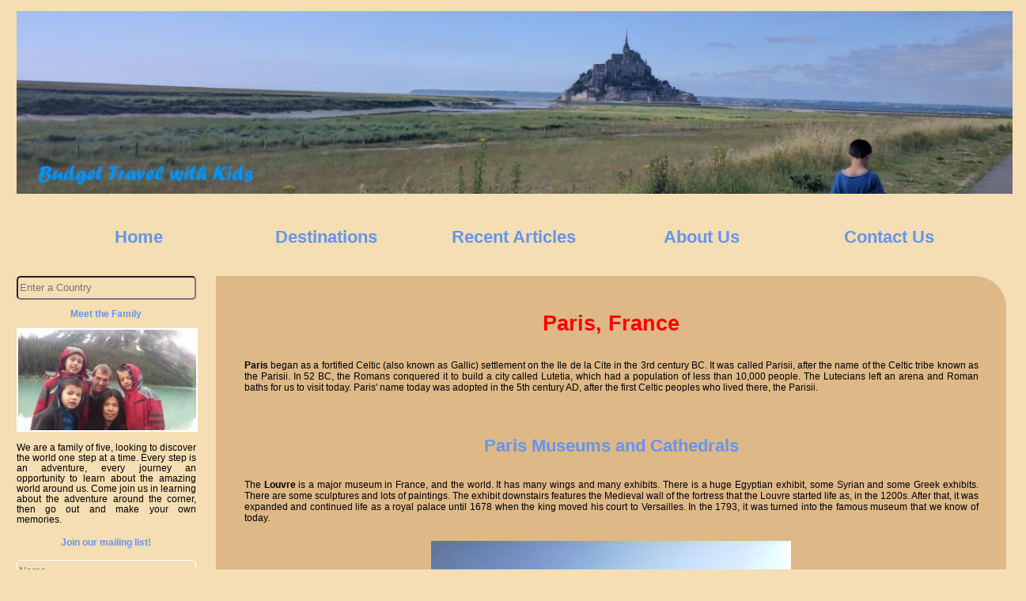

--- FILE ---
content_type: text/html; charset=UTF-8
request_url: https://budgettravelwithkids.com/france/paris.php
body_size: 10233
content:
<!DOCTYPE html>

<html lang="en">
     <head>
		<title>Budget Travel with Kids</title>
		<meta charset="UTF-8">
		<meta name="viewport" content="width=device-width, initial-scale=1">
		<link rel="stylesheet" type="text/css" href="../css/index.css">
		<script src="https://ajax.googleapis.com/ajax/libs/jquery/3.4.1/jquery.min.js"></script> 
		<script src="../functions.js"></script>
     </head>
	 
	  <body>		
		 <div id="EntireBody">
			<header>
				<a href="/">
					<img class="banner" src="image/FR_BannerMont_1400.jpg" alt="Banner - Walking towards 1000 year old Mont-Saint-Michel, France" 
					title="Walking towards 1000 year old Mont-Saint-Michel, France">
				</a>			
			
				<nav class="topnav">
					<ul>
						<li><a href="/">Home</a></li>
						<li><a href="/index.php">Destinations</a></li>
						<li><a href="/recent_articles.php">Recent Articles</a></li>
						<!--<li><a href="/Top15Hikes.php">Our Top 15 Hikes</a></li> -->
						<li><a href="../about-us.php">About Us</a></li>
						<li><a href="../contactForm.php">Contact Us</a></li>
					</ul>
				</nav>
			</header>
		<main>
			<h1>Paris, France</h1>
				<p class="actualPg">
					<strong>Paris</strong> began as a fortified Celtic (also known as Gallic) settlement on the Ile de la Cite in the 3rd century BC.  It was called Parisii, 
					after the name of the Celtic tribe known as the Parisii. In 52 BC, the Romans conquered it to build a city called Lutetia, which had a 
					population of less than 10,000 people.  The Lutecians left an arena and Roman baths for us to visit today.  Paris' name today was adopted in 
					the 5th century AD, after the first Celtic peoples who lived there, the Parisii.
				</p>
				
			<h2 class="regions">Paris Museums and Cathedrals</h2>
				
				<p class="actualPg">
					The <strong>Louvre</strong> is a major museum in France, and the world.  It has many wings and many exhibits. There is a huge Egyptian exhibit, some Syrian and 
					some Greek exhibits. There are some sculptures and lots of paintings. The exhibit downstairs features the Medieval wall of the fortress that the 
					Louvre started life as, in the 1200s. After that, it was expanded and continued life as a royal palace until 1678 when the king moved his court 
					to Versailles. In the 1793, it was turned into the famous museum that we know of today.
				</p>
				
				<p class="pictures">
					<img src="./image/FR_Paris_Louvre_pyramid_500x375.jpg"
						title="By the pyramid in front of Le Louvre, Paris, France"
						alt="By the pyramid in front of Le Louvre, Paris, France">
					</br>By the pyramid in front of Le Louvre, Paris, France
				</p>
				
				<p class="actualPg">
					We got reserved time stamped tickets for 9:30am, got in line at the Pyramid entrance at 8:53am, got through the doors when they opened at 9am, 
					and got pictures of Mona Lisa by 9:15am. The Mona Lisa, was a smallish frame in a large room, which filled up about quarter full 15 minutes after 
					museum opening. We waited our turn to take her picture, then moved along. Mona Lisa (Lady Lisa in Italian), was a rich Italian merchant's wife, 
					whose painting was commissioned by her husband Francesco del Gicondo, painted by Leonardo da Vinci.  The Mona Lisa is also known as La Gioconda.
				</p>
				
				<p class="pictures">
					<img src="./image/FR_Paris_Louvre_Mona_500x375.jpg"
						title="As close as we could get to Mona Lisa before the crowds descended, Louvre, Paris"
						alt="As close as we could get to Mona Lisa before the crowds descended, Louvre, Paris">
					</br>As close as we could get to Mona Lisa before the crowds descended, Louvre, Paris
				</p>
				
				<p class="actualPg">
					The line to get into the Louvre was much longer for those withOut tickets, and that line was not moving when the Louvre opened at 9am. There 
					is a much shorter line in the middle for the disabled, those with baby strollers or the heavily pregnant. Have your tickets printed and 
					available to show in line as there is a ticket checker that firmly requests seeing your ticket in your hand in order for you to stay in the 
					ticket-holders line. Hold on to to your tickets once you get in, because you'll need to present it at every wing entrance.
				</p>
				
				<p class="pictures">
					<img src="./image/FR_Paris_Louvre_Fr_cr_jwls_500x375.jpg"
						title="The room containing the French crown jewels, Louvre, Paris"
						alt="The room containing the French crown jewels, Louvre, Paris">
					</br>The room containing the French crown jewels, Louvre, Paris
				</p>
				
				<p class="actualPg">
					We could have spent many more hours at the Louvre but left after 2.5 hours as the boys were getting grumpy.  On our way out to escape the crowds, 
					we escaped into the mall entrance, only to find a very very long line for the security check to enter the Louvre. The line was so long in fact 
					that it snaked from the entrance of the museum all the way to the entrance of the mall going out to the street level. We were 
					really glad we had tickets and had already enjoyed the museum. The crowd inside the museum was busy, but Not shoulder to shoulder that early July 
					Monday morning.
				</p>
				
				<p class="actualPg">
					Look out for <strong>Arago Medallions</strong> on the pavement near the Louvre pyramid and a couple within the Louvre itself.  Arago medallions mark the Paris 
					Meridian Line, once a marker for the prime meridian or “zero” degree longitude. Unfortunately it lost out to the Greenwich Meridian line in 1884 
					to be the prime meridian line to be recognized by the International Meridian Conference. There are 135 Arago medallions throughout Paris, running 
					north to south from the hills of Montmartre to Gentilly, if you are looking to do a scavenger hunt. Unfortunately we did not come across any, but 
					did go by Boulevard Arago and saw a medallion marking it's GPS position.
				</p>
					
				</p>
				<table class="summary">
					<caption><h4>Practical Information (as of July 2018):</h4></caption>	
					<tr>
						<th>Louvre address:</th>
						<td>Rue de Rivoli, 75001 Paris, France</td>
					</tr>
					<tr>
						<th>Entrance Fee: </th>
						<td>$Adults 17 EU, kids under 18 free (though if you purchase online, you may get free tickets for them)</td>
					</tr>
					<tr>
						<th>Website:</th>
						<td><a href="https://www.louvre.fr" target="_blank">Louvre</a> (Online pre-purchased reservations are highly recommended to avoid lines)</td>
					</tr>
				</table>
				
				<p class="actualPg">
				<strong>Musee d'Orsay</strong> is housed in a former train station which was beautifully restored for the museum today. There were many 
				sculptures and art including Van Gogh, Monet, Manet, Renoir and a Picasso. The fifth floor has a cafe in the shadow of a clock with a 
				large window overlooking the city with prices of entrees under 20 EU for lunch, though the menu is limited.
				</p>
				
				<p class="pictures">
					<img src="./image/FR_Paris_Orsay_sculpture_375x500.jpg"
						alt="A sculpture in Musee d'Orsay, Paris, France">
					</br>A sculpture in Musee d'Orsay, Paris, France
				</p>
				
				<p class="actualPg">
				Entry into the Orsay was fairly quick at Entrance C (line with those with pre-purchased tickets) on a Sunday morning at 10am. We purchased 
				our tickets online; it was date stamped, but not time stamped. Kids under 18 get in for free as in all if not most French museums. 
				We spent about 2.5 hours there before boys got restless.  Only bags under 60 x 40cm will be allowed in the museum, all others must be left 
				in the cloakroom, subject to space.
				</p>
				
				<table class="summary">
					<caption><h4>Practical Information (as of July 2018):</h4></caption>
					<tr>
						<th>Fees:</th>
						<td>
							Day entry: 12 EU per adult (+1.50 EU online reservation fee), kids under 18 y.o. free; 
							Night Entry (after 6pm): 9 EU per adult (+1.50 EU online fee)
						</td>
					</tr>
					<tr>
						<th>Hours:</th>
						<td>Tues-Sun 9:30am-6pm, except Thurs open until 9pm, closed on Mondays</td>
					</tr>
					<tr>
						<th>Address:</th>
						<td>1 rue de la Légion d'Honneur 75007 Paris France</td>
					</tr>	
					<tr>
						<th>Website:</th>
						<td><a href="https://www.musee-orsay.fr/en/home.html" target="_blank">Musee d'Orsay</a></td>
					</tr>
				</table>	
				
				<p class="actualPg">
					First completed in the 1200's, <strong>Notre Dame</strong> is a 800 year old Roman Catholic cathedral located on the Ile de la cite, where Paris origins began 
					before the time of the Romans. Two temples/places of worship were erected here before Notre Dame started it's construction which lasted a 
					hundred years.  There was a very very long line to get in, but I found an entrance adjacent to the very long line with no one in line.  I took 
					that line to be the prayer line, and went in to attend mass.  We took some pictures of the stained glass window of Notre Dame, famous as the 
					setting of the Hunchback of Notre Dame from the 1800's.
				</p>
				
				<p class="pictures">
					<img src="./image/FR_Paris_Notre_Dame_500x375.jpg"
						title="Inside the entrance of Notre Dame, Paris, France"
						alt="Inside the entrance of Notre Dame, Paris, France">
					</br>Inside the entrance of Notre Dame, Paris, France
				</p>	
				
				
			<h2 class="regions">Paris Gardens, Monuments and Ruins</h2>
				
				<p class="actualPg">
					<strong>Jardin de Tuileries</strong> is located between the Louvre and the Obelisk.  It was created in the 1660’s by the gardener of King Louis XIV. 
					It was previously a royal garden commissioned by Catherine de Medici, the widow of  King Henri II. Prior to that, it was occupied by tile 
					factories, hence its name Jardin de Tuileries. It was opened to be the public in the 1700s.  Today Jardin de Tuileries has a pedestrian 
					walkway with green gardens on both sides of a very wide (and dusty) walkway. There were many chairs and a few fountains along the way. 
					The walk was not terribly remarkable, just a walk, somewhat ugly one thanks to the construction for the preparation of the Tour du France 
					the next week. We walked through this garden to get to the Obelisk. This garden, like many French gardens make good alternatives to walking 
					on the city street.
				</p>
				
				<p class="pictures">
					<img src="./image/FR_Paris_tuileries_obelisk_500x375.jpg"
						title="At the end of Jardin de Tuileries with the Obelisk in the background, Paris"
						alt="At the end of Jardin de Tuileries with the Obelisk in the background, Paris">
					</br>At the end of Jardin de Tuileries with the Obelisk in the background, Paris	
				</p>
				
				<p class="actualPg">
					The <strong>Obelisk</strong>, called the Luxor Obelisk, is a 3000 year old, 23m (about 70 ft) high monument originating from the Luxor Temple 
					in Egypt, where it's twin obelisk still stands today. Weighing in at 227 tonnes, these two obelisks are believed to be the largest in the 
					world created by Ramses II. It was gifted to France in the 1800s by the ruler of Ottoman Egypt of the time. The golden pyramid atop it's summit 
					was a 1998 replacement of it's stolen original pyramidal cap (believed to have been stolen in 6th century BC).
				</p>
				
				<p class="pictures">
					<img src="./image/FR_Paris_Triomphe_500x375.jpg"
						title="View of Arc de Triomphe from Champ d'Elysees, Paris"
						alt="View of Arc de Triomphe from Champ d'Elysees, Paris">
					</br>View of Arc de Triomphe from Champ d'Elysees, Paris
				</p>
				
				<p class="actualPg">
					<strong>Arc de Triomphe</strong> was a sight to see at the end of <strong>Champs d’Elysees</strong>. Grand and imposing, it definitely had 
					its share of fanfare. It is the biggest triumphal arch in world (165 ft x 130ft) with 12 roads converging on it. It was built in 1806 by 
					Napoleon I to honor the French Army of the time. We did not climb to the top but opted instead to go to the Eiffel Tower.
				</p>
				
				<p class="actualPg">					
					Though it started as a attraction for an expo over 100 years ago, the <strong>Eiffel Tower</strong> has become somewhat of a symbol of France and Paris in the 
					time since. Named after Gustave Eiffel whose company designed the tower, it is another grand and imposing monument that takes your breath away 
					by sheer size. It is currently the tallest building in the European Union.
				</p>	
				
				<p class="pictures">
					<img src="./image/FR_Paris_Eiffel_375x500.jpg"
						title="Eiffel Tower from below, Paris, France"
						alt="Eiffel Tower from below, Paris, France">
					</br>Eiffel Tower from below, Paris, France
				</p>				
				
				<p class="actualPg">					
					The Eiffel Tower consists of 3 floors; the first and second floors can be accessed by stairs or a lift, the third only by lift. We took 
					the stairs to the second floor. Ticket purchase for the stairs are at the South tower. Though most reviews I read indicated no lines,
					we did wait in line for 30 to 45 minutes on a July Sunday evening about 6pm. The lines for the elevator were a lot longer. 
					Online reservations are possible for lift tickets but not for the stairs. The views from the second floor were nice and gave us a good 
					perspective of the layout of Parisian streets. It was a hot July day, but the winds on the first, then second floors made it comfortably cool.
				</p>
				
				<p class="actualPg">Website: <a href="https://www.toureiffel.paris/en/rates-opening-times" target="_blank">Eiffel Tower</a></p>	
				
	
				<p class="actualPg">
					The <strong>Latin Quarter</strong> dates back to before the Roman era when it was settled by a village of Celts.  In 52 BC, the Romans conquered it, building 
					the city of Lutetia. There are Roman ruins in the Latin Quarter such as the Roman arena and Roman baths.  In 1250's, Robert de Sorbon built 
					a theology college called La Sorbonne.  La Sorbonne is one of the oldest universities in Paris and the world. Latin Quarter got its name by 
					the Latin spoken by the many students of the Sorbonne and other colleges in the area. Latin was the only language of instruction in 
					universities until the 17th century. Today, it is still a place that students hang out in.  It was in the Latin Quarter that we got some 
					Bretagne cookies for friends back home, some macarons, and some kebabs.
				</p>
				
				<p class="pictures">
					<img src="./image/FR_Paris_Lutece_500x375.jpg"
						title="Arene de Lutece, a ruin of an ancient Roman arena found behind apartment buildings near Latin Quarter, Paris"
						alt="Arene de Lutece, a ruin of an ancient Roman arena found behind apartment buildings near Latin Quarter, Paris">
					</br>Arene de Lutece, a ruin of an ancient Roman arena found behind apartment buildings near Latin Quarter, Paris
				</p>
				
				<p class="actualPg">
					<strong>Arene de Lutece</strong> is a ruin of a Roman arena located in the Latin Quarter built in the first century AD. It is designated as a 
					free neighborhood square now, and found behind an apartment building. Parts of the arena were lost to the construction of the apartment building 
					that currently stands adjacent to it. Arene de Lutece (originally called Lutetia) can hold up to 10,000 people when hosting gladiatorial 
					combats, nautical shows and dramas of the Roman era. Today, the stadium seating is visible as is the center stage.  Subsequent to its use as an 
					arena, its rocks were taken away to reinforce the city wall.  It was used as a cemetery at one point, then filled in completely. There was a 
					time when the area was called Les Arenes, but no one knew where the arena was. It was only discovered when the construction of Rue Monge was 
					underway in the 1860s. Construction crews discovered it's remains behind the buildings that line Rue Monge.
					Address: 10, rue des Arènes, Paris, France
 
				</p>				
	
				<p class="actualPg">
					The <strong>River Seine</strong> is the third largest river in France and it flows right through Paris.  It is the river that the Ile de la Cite 
					sits on.  The River Seine flows over 700 km, starting in the Burgundy region, making its way north through Paris, then Rouen, and eventually 
					to the English Channel.  There is evidence of Neanderthal habitation as long as 200,000 years ago along the banks of the River Seine. We 
					walked along the River Seine at street level a few times on our walk to Le Louvre, the Orsay and Notre Dame. There is a walkway at river 
					level and sign indicating that cruises start at 14 EU for an hour boat ride. I’ve read that there is sand brought in to the shores of the 
					Seine to make it a “beach”(plage) during summer months. I saw a sign for it but we didn't explore further.
				</p>
			
				<p class="pictures">
					<img src="./image/FR_Paris_Seine_500x375.jpg"
						title="The River Seine, Paris"
						alt="The River Seine, Paris">
					</br>The River Seine, Paris
				</p>
	
				<p class="actualPg">
					Named after its original owner, the Duke of Luxemberg, the <strong>Jardin de Luxemburg</strong> is a beautifully landscaped garden in front of 
					Palais du Luxemburg. There is an octagonal pond where little boys (and girls) sailed their rented toy boats. We walked through 
					Jardin de Luxemburg to get to our destination for a peaceful walk away from city streets. There were many people resting on the grass in 
					these gardens (and most gardens we were in), with bottles of alcoholic beverages closeby. Parisian streets in general seems to come alive 
					at about 8-9pm, more alive than it is at 9am.	
				</p>


				<p class="pictures">
					<img src="./image/FR_Paris_Jardin_Lux_500x375.jpg"
						title="Jardin de Luxemberg, with Palais de Luxemberg in the background, Paris, France"
						alt="Jardin de Luxemberg, with Palais de Luxemberg in the background, Paris, France">
					</br>Jardin de Luxemberg, with Palais de Luxemberg in the background, Paris, France
				</p>


			<h2 class="regions">Getting in and out of Paris</h2>
		
				<p class="actualPg">
					We got in and out of Paris by RER, Paris interurban train system. We purchased tickets at ticket booth at 12.50 EU from Airport CDG to Gentilly 
					where our apartment was, 8.25 EU for kids 4-9 years old, each way. I'm not sure if I would recommend Gentilly as a place to stay, it looks like 
					an-up-and-coming neighbourhood whose residents look OK, but the graffiti on walls and trash on the streets make you think otherwise. It was a 
					3-4 mile hike into the Gare du Nord area or a fairly inexpensive less than 2EU per trip per person/15 min ride into town, I learned. 
					We walked in, opting to feel the beat of Paris on foot, and we did. From the tree lined boulevards, to the grey sidewalks and impatient drivers, 
					to the jardins, our legs walked us 12 miles each day we were in Paris. I reminded the kids that elevation change was minimal. A taxi ride was about 
					90 EU one way from the airport to Gentilly. The RER train ride was supposed to be 50 minutes long but with a few delays along the way, 
					it took about 1.25-1.5 hours, each time we took the train.
				</p>
				<p class="actualPg">
					When heading back to the airport, passport control took about an hour to get through for anyone carrying a passport not belonging to France or 
					one of its neighbouring countries. At the front of the line, the French police stamped our passports and waived us through. Security checks 
					before heading to the gate took about 15 minutes.  
				</p>
				<p class="actualPg">
					We spent 2 full days in Paris.  I opted to only spend 2 days in Paris, since Paris is very accessible as a stopover (or otherwise) whereas 
					the other regions in France requires more time to access.  Since we rented a car during this trip, we chose to spend more time in the rest of France.  
					Here are some places that are definitely on my list for our next trip to the City of Love.
				</p>
				<p class="actualPg"><strong>Other Places to visit in Paris:</strong></p>
					<dl>
						<dt>Versailles</dt>
						<dd>Palace of residence for the French royalty, we did not visit due to lack of time and similarity to a palace we saw in Munich, Germany</dd>

						<dt>Cluny Museum</dt>
						<dd>Ruins of Roman baths, closed for renovations during our visit</dd>

						<dt>Catacombes</dt>
						<dd>Bones of dead people scare me, but seems interesting if you don't have that issue.</dd>

						<dt>French National Library</dt>
						<dd>Holds everthing that has been published in France, houses 5000 ancient Greek manuscripts, closed on the Sunday of our visit</dd>

						<dt>Grand Mosque of France</dt>
						<dd>One of the largest mosques in France, we did not visit due to grumpy kids at the end of the day</dd>

						<dt>Currie Museum</dt>
						<dd>The laboratories researching radium run by the Curries, closed during our visit</dd>
					</dl>

<p class="backlinks">
	<a href="index.php">More France Travel Ideas</a>
	</br>
	</br>
	<a href="/">More Worldwide Travel Ideas</a>
</p>
		</main>
			

		<aside class="aside">	
		
		<!--Search Field-->
			<ul id="txtHint"></ul>
			
			<div id="dropdownContent" class="dropdownCountries">
				<form name="searchForm" id="searchForm">
					<input type="text" id="searchword" name="searchword" autocomplete="off" onkeyup="showHint(this.value)"  width="10px" placeholder="Enter a Country">
				</form>						
			</div>
			
		<!-- Meet family blurp -->
			<p><h3>Meet the Family</h3></p>
			<p><img src="/image/Meet_The_Family.jpg" alt="Picture of Author and Family" title="Picture of Author and Family"></p>
			<p> We are a family of five, looking to discover the world one step at a time.
				Every step is an adventure, every journey an opportunity to learn about the amazing world around us. 
				Come join us in learning about the adventure around the corner, then go out and make your own memories.
			</p>
			
		
<!--Subscribe Form-->
			<p>
				<form id="subscribe_form" name="subscribe_form" action="/ajaxSubscribe.php" method="post" enctype="multipart/form-data">
					<h4>Join our mailing list!</h4>
					<input class="input" id="subscribe_name" name="subscribe_name" type="text" size="20" placeholder="Name" value=""/>
					</br>
					<input class="input" id="subscribe_email" name="subscribe_email" type="email" size="20" placeholder="Email Address" value=""/>
					</br>
					</br>
					<button class="submit" id="subscribe_submit" type="button" onclick="subscribe($('#subscribe_form').attr('action'))">Subscribe</button>
					
					<button class="reset" id="unsubscribe_submit" type="button" onclick="subscribe($('#subscribe_form').attr('action').replace('ajaxSubscribe.php', 'ajaxUNsubscribe.php'))">UNsubscribe</button>
				</form>
			</p>
		
			<div class="errorStyle" id="subscribe_msgToUser" ></div>

		</aside><footer>
					<p><h4>Disclaimers/Disclosures:</h4>
						<span class="footer_bold">Safety:</span>
						All adventures come with inherent risks. The information provided is based on personal experience which may or may not be typical. 
						The information on this website is to be used at your own risk based on your own judgement. You assume full liability and responsibility.
						We do not assume any liability/responsibility for the accuracy/completeness of the information provided and will not be held 
						responsible/liable for any harm, injury, and/or loss that may result. Your personal preparation and judgement on the safety of each 
						adventure is required at all times. Please use your own discretion, do all necessary preparation, take all precautions necessary and 
						Always be safe.  Take only pictures, leave only footprints.
						</br></br>
						<span class="footer_bold">Advertising:</span>
						I may earn a small commission for my endorsement, recommendation and/or link to any products or services from this website. 
						Your purchase helps support my work in bringing you practical information about family travel. Thank you for your support. 
					</p>
					
					<p class="copy">&copy; 2026 BudgetTravelwithKids.com</p>
				</footer>
			 </div>
			 
			 <!-- Global site tag (gtag.js) - Google Analytics -->
			<script async src="https://www.googletagmanager.com/gtag/js?id=UA-71338631-1"></script>
			<script>
			  window.dataLayer = window.dataLayer || [];
			  function gtag(){dataLayer.push(arguments);}
			  gtag('js', new Date());

			  gtag('config', 'UA-71338631-1');
			</script>

	 </body>

</html>		

--- FILE ---
content_type: text/css
request_url: https://budgettravelwithkids.com/css/index.css
body_size: 6987
content:
/*-CSS for Budget Travel*/

#EntireBody {
	width: auto;
	max-width: 1400px;
	margin-left: auto;
	margin-right: auto;
}

#EntireBody a {
	text-decoration: none;
}

#EntireBody a:hover {
	color: red;
}

body {
	color: black;
	font-family: Verdana, Arial, Helvetica, sans-serif;
	font-size: 1.5vw;
}

body, header {
	background-color: #F5DEB3; /*light beige*/
}

/*header area*/
img.banner {
	display: block;
	height: 100%;
	width: 100%;
	text-align: center;	
	padding: 0.5% 1%;
	background-color: #F5DEB3; /*light beige*/
}


/*Navigation area = Top nav*/
nav li {
	font-size: 90%;
	display: inline-block;
	margin: 1%;
	padding: 0% 1%;
	width: 15%;
	text-align: center;
}

li a {
	color: #6495ED; /*blue*/
	
}


.topnav {
	font-weight: bold;
	font-size: 125%;
    text-decoration: none;
	margin: 1%;
	width: 99%;
}


main {
	float: right;
	background-color: #DEB887; /*dark beige*/
	border-top-right-radius: 40px;
	border-bottom-left-radius: 40px;
	text-align: center;
	padding: 2%;
	width: 75%;
	font-size: 65%;
}


/*For Main Navigational Pages i.e. Home, USA, California, etc
Img icons are 350x240px in size*/ 
main .row .col {
  display: inline-block;
  width: 31%;
  padding: 0px;
  padding-top: 1px;
  padding-bottom: 10px;
  /*margin-top: 20px;*/
  margin-left: 0.75%;
  margin-right: 0.75%;
  margin-bottom: 3%;
  line-height: 130%;
  font-size: 110%;
  border: 2px solid white;
}

main .col {
	background-color: white;
	color: #6495ED; /*blue*/
}

.col h2, .col h3 {
		color: #6495ED; /*blue*/
		font-size: 90%;
		font-weight: normal;
}
.col a:hover h2, .col a:hover h3 {
	color: red;
}
/*End Style for Main Navigational Pages i.e. Home, USA, California, etc*/



main p.blurp {
	text-align: justify;
	padding-left: 2%;
	padding-right: 2%;
	/*font-size: 110%;*/
}

p.pictures {
	font-size: 80%;
	text-align: center;
	padding-left: 10%;
	padding-right: 10%;
}

main img{
	text-align: center;
	width: 60%;
}

main h1 {
	text-align: center;
	color: red;
	padding-top: 0%;
	padding-bottom: 0.25%;
	font-size: 220%;
}

.darkFont {
	font-weight: bold;
}

h2.regions {
	font-size: 180%;
	padding-top: 25px;
	padding-bottom: 0px;
	color: #6495ED; /*blue*/ 
}

ul.lists {
	text-align: left;
}


/*Links in main body*/
.links {
	text-align: center;
}

ul.links  {
	list-style-type: none;
}

/*Actual info page formatting*/
p.actualPg {
	text-align: justify;
	padding: 10px;
}

dt {
	font-weight: bold;
	margin-left: 3%;
}

dd, dt {
	text-align: left;
} 

dd {
	margin-left: 6%;
}

p.backlinks {
	font-size: 100%;
	text-align: center;
	padding: 10px;
}

/*Practical info styling of main body*/

.summary h4 {
	font-size: 140%;
	text-align: left;
	font-weight: bold;
	margin: 2%;
	padding-left: 5%;
	padding-right: 5%;
}

table.summary {
	font-size: 100%;
	width: 99%;
	border-spacing: 15px;
	margin: 2%;
	padding-left: 3%;
	padding-right: 3%;
	text-align: left;
	border: 2px solid #F5DEB3;
}

table .summary th {
	width: 15%;
	text-align: left;
	}

table .summary td {
	width: 65%;
	text-align: left;
}



/*Right Column=Meet the Family and subscription sign-up*/

aside {
	width: 18%;
	margin-right: 1%;
	/*margin-top: 30px;
	padding-top: 0px;*/
	padding-left: 1%;
	padding-right: 1%;
	text-align: justify;
	line-height: 120%;
	font-size: 60%;
}

aside h3, h4 {
	color: #6495ED; /*blue*/
	font-size: 100%;
	text-align: center;
}

aside img {
	width: 99%;
	border: 2px solid white;
}

aside h4 {
	color: #6495ED; /*blue*/
}


input.input {
	border: 1px solid white; /*light grey*/
	border-radius: 5px;
}

/*Search Box Style*/
#txtHint {
	list-style-type: none;
	display: block;
}

input #searchword{
	border: 2px solid white;
	/*border: 1px solid white; /*light grey*/
	border-radius: 5px;
}

/*Subscribe button*/
button.subscribe {
	background-color: #f3d6a5; /*medium beige*/
	color: #6495ED; /*blue*/ 
	padding: 10px;
	border-radius: 2px;
}

/*Footer*/
footer {
	margin-left: 1%;
	margin-top: 15px;
	padding-top: 15px;
	padding-bottom: 15px;
	width: 99%;
	font-size: 65%;
	font-style: italic;
	text-align: justify;
	clear: both;
}

footer h4 {
	font-weight: bold;
	text-align: left;
}

.footer_bold {
	font-weight: bold;
}

.copy {
	color: #6495ED; /*blue*/
}

/*Contact Form style*/

.redMediumFont {
	color: red;
	font-size: 100%;
	text-align: center;
	font-weight: bold;
}


.errorStyle {
	color: red;
	text-align: center;
	font-weight: strong;
} 

input, textarea {
	background-color: #F5DEB3; /*beige*/
	border-radius: 5px;
	box-sizing: border-box;
	width: 100%;
	line-height: 180%;
}

/*Submit button style*/

.submit {
	background-color: #F5DEB3; /*beige*/
	border-radius: 5px;
	width: 100px;
	text-align: center;
	padding: 3px;
	color: #6495ED; /*blue*/
}

.reset {
	background-color: #f3d6a5; /*medium beige*/
	border-radius: 5px;
	width: 100px;
	text-align: center;
	padding: 3px;
	color: red;
}

/*Recent Articles Page Styling */
.recent_articles {
	font-size: 110%;
	width: 100%;
	/*border-spacing: 15px;*/
	/*margin: 0.5%;
	padding: 0.5%;
	/*padding-left: 3%;
	padding-right: 3%;*/
	text-align: left;
	border: 2px solid #F5DEB3;
	line-height: 120%;
}

table.recent_articles_pics {
  display: inline-block;
  width: 100%;
  /*padding: 0.5%;
   /*padding: 10px;
  padding-top: 1px;
	padding-bottom: 10px;*/
  /*margin: 0.5%;*/
  /*margin-top: 20px;
  margin-left: 0.75%;
  margin-right: 0.75%; 
  margin-bottom: 3%;*/
  line-height: 120%;
  font-size: 85%;
  border: 10px solid white;
}

table.row_format {
	border: 5px solid #F5DEB3;
}

table th {
	width: 35%;
	text-align: center;
	margin: 0.5%;
	padding: 0.5%;
	}

table td {
	width: 65%;
	text-align: left;
	margin: 0.5%;
	padding: 0.5%;
}

/*for screens less than 1050px*/
@media screen and (max-width: 1050px) {
	
	.topnav{
		font-size: 120%;
		margin: 0%;
		padding: 0%;
		width: 100%;
		text-align: center;
	}

	nav li {
	font-size: 95%;
	display: inline-block;
	margin: 0%;
	padding: 0% 0.5%;
	width: auto;
	text-align: center;
	}
	
	body{	
		font-size: 3vw;
	}
	
	table.summary {
		font-size: 100%;
	}
	
	main {
		width: 95%; /* The width is 95%, when the viewport is 800px or smaller */
		float: none;
		font-size: 100%;
	}
	  
	main img{
		width: 80%; 
	}
	
	main .row .col {
		display: inline-block;
		width: 45%;
		font-size: 150%;
	}
	
	aside {
		width: 97%; /* The width is 95%, when the viewport is 800px or smaller */
		text-align: justify;
		font-size: 100%;
	}
	  
	aside.aside {
		display: inline-block;
	}
	  
	aside img {
		width: 99%;
	}
	aside h3, h4 {
		font-size: 120%;
	}
	 
	#txtHint{
		font-size: 100%;
	  }
	  
	button.subscribe{
		font-size: 100%;
	}
	  
	footer{
		font-size: 90%;
		width: 97%;
	}
  
} /* end small screen styling*/



/*processPage styling*/
/*
.Thanks {
	background-color: #DEB887; /*dark beige*/
/*	padding-top: 60px;
	padding-bottom: 60px;
	padding-left: 5%;
	padding-right: 5%;
	line-height: 180%;
	text-align: center;
	margin-top: 390px;
	width: 70%;
	color: red;
	text-align: center;
}


.Thanks a {
	color: #6495ED; /*blue*/
/*
}

.Thanks a:hover {
	color: red;
}
*/




--- FILE ---
content_type: application/javascript
request_url: https://budgettravelwithkids.com/functions.js
body_size: 2606
content:
//MISC JAVASCRIPT Functions

//ASIDE - SEARCH functions
function showHint(str) {
	if (str.length == 0) {
		document.getElementById("txtHint").innerHTML = "";
		return;
	} else {
		var xmlhttp = new XMLHttpRequest();
		xmlhttp.onreadystatechange = function () {
			if (xmlhttp.readyState == 4 && xmlhttp.status == 200) {
				var txtHint = $("#txtHint");
				var countries = JSON.parse(xmlhttp.responseText);
				var countryHtml = "";
				for (var country of countries) {
					countryHtml += '<li><a href="' + country.countryLink + '">' + country.country + '</a></li>';
				}
				txtHint.html(countryHtml);
			}
		}
		xmlhttp.open("GET", "/countryArray.php?q=" + str, true);
		xmlhttp.send();
	}
}

//ASIDE - SUBSCRIBE functions
function clearSubscribeInputs() {
	$('#subscribe_name').val("");
	$('#subscribe_email').val("");
}


function subscribe(url) {
	var name = $("#subscribe_name").val();
	var email = $("#subscribe_email").val();
	
	var data = {
		subscribe_name: name,
		subscribe_email: email,
		subscribe_submit: "subscribe_submit"
	};
	
	if ((name != "") && (email != "")) {
		$.ajax ({
			type: "POST",
			url: url,
			dataType: "json",
			data: data,
			
			success: function (data) {
				$("#subscribe_msgToUser").html(data.responseText);
				clearSubscribeInputs();
			},
			error: function(data) {
				$("#subscribe_msgToUser").html(data.responseText);
			}
		});
	 } else {
		$("#subscribe_msgToUser").html("All fields are mandatory.");
	 }
}

//UNSUBSCRIBE Function
function unsubscribe(url) {
	var name = $("#subscribe_name").val();
	var email = $("#subscribe_email").val();
	
	var data = {
		subscribe_name: name,
		subscribe_email: email,
		unsubscribe_submit: "unsubscribe_submit"
	};
	
	if ((name != "") && (email != "")) {
		$.ajax ({
			type: "POST",
			url: url,
			dataType: "json",
			data: data,
			success: function (data) {
				$("#subscribe_msgToUser").html(data.responseText);
				clearSubscribeInputs();
			},
			error: function(data) {
				$("#subscribe_msgToUser").html(data.responseText);
			}
		});
	 } else {
		$("#subscribe_msgToUser").html("All fields are mandatory.");
	 }
}




//WINDOW ONLOAD functions
window.onload = function() {
	
	$('#txtHint').hover(function() {
		$(this).css("color", "red");
	}, function(){
		$(this).css("color", "tan");
	});
	
	$('#logout').click(function(){
		$(this).hide();
	});

	$('#searchword').click(function() {
		showHint("");
	});
	
	//dynamic css for clickable images
	$('.col').hover(function() {
		$(this).css("background-color", "#F5DEB3"); //light beige
	}, function() {
		$(this).css("background-color","white");
	});		
}